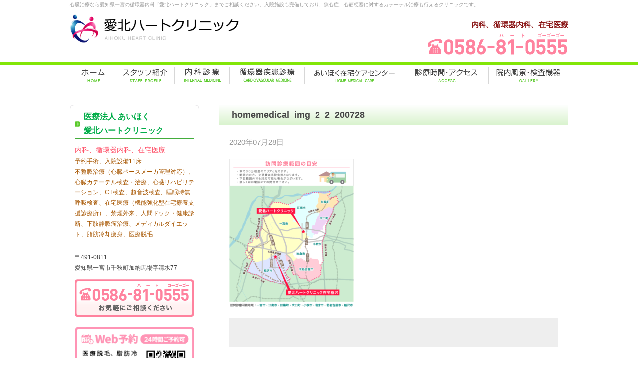

--- FILE ---
content_type: text/html; charset=UTF-8
request_url: https://www.aihoku-hc.com/homemedical_img_2_2_200728/
body_size: 7212
content:
<!DOCTYPE html PUBLIC "-//W3C//DTD XHTML 1.0 Transitional//EN" "http://www.w3.org/TR/xhtml1/DTD/xhtml1-transitional.dtd">
<html xmlns="http://www.w3.org/1999/xhtml" lang="ja" xml:lang="ja">
<head>
<meta name="viewport" content="width=device-width,initial-scale=1,maximum-scale=2.4">
<meta http-equiv="Content-Type" content="text/html; charset=UTF-8" />

<link rel="alternate" type="application/rss+xml" title="RSS 2.0" href="https://www.aihoku-hc.com/feed/" />
<link rel="alternate" type="text/xml" title="RSS .92" href="https://www.aihoku-hc.com/feed/rss/" />
<link rel="alternate" type="application/atom+xml" title="Atom 1.0" href="https://www.aihoku-hc.com/feed/atom/" />
<link rel="stylesheet" type="text/css" href="https://www.aihoku-hc.com/wp-content/themes/aihoku_0401/reset.css?20240105" />
<link rel="stylesheet" type="text/css" href="https://www.aihoku-hc.com/wp-content/themes/aihoku_0401/top.css?20251126" />
<link rel="stylesheet" type="text/css" href="https://www.aihoku-hc.com/wp-content/themes/aihoku_0401/other.css?20251126" />
<link rel="stylesheet" type="text/css" href="https://www.aihoku-hc.com/wp-content/themes/aihoku_0401/style.css?20240105" />
<link rel="stylesheet" type="text/css" href="https://www.aihoku-hc.com/wp-content/themes/aihoku_0401/responsive.css?20240105" />

		<!-- All in One SEO 4.0.16 -->
		<title>homemedical_img_2_2_200728 | 愛知県一宮市の循環器内科 『愛北ハートクリニック』</title>
		<meta property="og:site_name" content="愛知県一宮市の循環器内科  『愛北ハートクリニック』 |" />
		<meta property="og:type" content="article" />
		<meta property="og:title" content="homemedical_img_2_2_200728 | 愛知県一宮市の循環器内科 『愛北ハートクリニック』" />
		<meta property="article:published_time" content="2020-07-28T10:19:42Z" />
		<meta property="article:modified_time" content="2020-07-28T10:19:42Z" />
		<meta property="twitter:card" content="summary" />
		<meta property="twitter:domain" content="www.aihoku-hc.com" />
		<meta property="twitter:title" content="homemedical_img_2_2_200728 | 愛知県一宮市の循環器内科 『愛北ハートクリニック』" />
		<script type="application/ld+json" class="aioseo-schema">
			{"@context":"https:\/\/schema.org","@graph":[{"@type":"WebSite","@id":"https:\/\/www.aihoku-hc.com\/#website","url":"https:\/\/www.aihoku-hc.com\/","name":"\u611b\u77e5\u770c\u4e00\u5bae\u5e02\u306e\u5faa\u74b0\u5668\u5185\u79d1  \u300e\u611b\u5317\u30cf\u30fc\u30c8\u30af\u30ea\u30cb\u30c3\u30af\u300f","publisher":{"@id":"https:\/\/www.aihoku-hc.com\/#organization"}},{"@type":"Organization","@id":"https:\/\/www.aihoku-hc.com\/#organization","name":"\u611b\u77e5\u770c\u4e00\u5bae\u5e02\u306e\u5faa\u74b0\u5668\u5185\u79d1  \u300e\u611b\u5317\u30cf\u30fc\u30c8\u30af\u30ea\u30cb\u30c3\u30af\u300f","url":"https:\/\/www.aihoku-hc.com\/"},{"@type":"BreadcrumbList","@id":"https:\/\/www.aihoku-hc.com\/homemedical_img_2_2_200728\/#breadcrumblist","itemListElement":[{"@type":"ListItem","@id":"https:\/\/www.aihoku-hc.com\/#listItem","position":"1","item":{"@id":"https:\/\/www.aihoku-hc.com\/#item","name":"Home","description":"\u4e00\u5bae\u5e02\u306e\u5faa\u74b0\u5668\u5185\u79d1\u300c\u611b\u5317\u30cf\u30fc\u30c8\u30af\u30ea\u30cb\u30c3\u30af\u300d\u5165\u9662\u65bd\u8a2d\u5b8c\u5099\u3002\u72ed\u5fc3\u75c7\u3001\u5fc3\u7b4b\u6897\u585e\u306b\u5bfe\u3059\u308b\u30ab\u30c6\u30fc\u30c6\u30eb\u6cbb\u7642\u3082\u884c\u3048\u308b\u30af\u30ea\u30cb\u30c3\u30af\u3067\u3059\u3002\u5728\u5b85\u533b\u7642\u30fb\u8a2a\u554f\u8a3a\u7642\u30fb\u5f80\u8a3a\u306f\u3001\u4e00\u5bae\u3001\u4e00\u5bae\u5e02\u3001\u7a32\u6ca2\u3001\u7a32\u6ca2\u5e02\u3001\u6c5f\u5357\u3001\u6c5f\u5357\u5e02\u3001\u5ca9\u5009\u3001\u5ca9\u5009\u5e02\u3001\u5c0f\u7267\u3001\u5c0f\u7267\u5e02\u306b\u5bfe\u5fdc\u3002","url":"https:\/\/www.aihoku-hc.com\/"},"nextItem":"https:\/\/www.aihoku-hc.com\/homemedical_img_2_2_200728\/#listItem"},{"@type":"ListItem","@id":"https:\/\/www.aihoku-hc.com\/homemedical_img_2_2_200728\/#listItem","position":"2","item":{"@id":"https:\/\/www.aihoku-hc.com\/homemedical_img_2_2_200728\/#item","name":"homemedical_img_2_2_200728","url":"https:\/\/www.aihoku-hc.com\/homemedical_img_2_2_200728\/"},"previousItem":"https:\/\/www.aihoku-hc.com\/#listItem"}]},{"@type":"Person","@id":"https:\/\/www.aihoku-hc.com\/author\/admin\/#author","url":"https:\/\/www.aihoku-hc.com\/author\/admin\/","name":"admin","image":{"@type":"ImageObject","@id":"https:\/\/www.aihoku-hc.com\/homemedical_img_2_2_200728\/#authorImage","url":"https:\/\/secure.gravatar.com\/avatar\/6f569dd4461946d070a39341cab2f3fe?s=96&d=mm&r=g","width":"96","height":"96","caption":"admin"}},{"@type":"ItemPage","@id":"https:\/\/www.aihoku-hc.com\/homemedical_img_2_2_200728\/#itempage","url":"https:\/\/www.aihoku-hc.com\/homemedical_img_2_2_200728\/","name":"homemedical_img_2_2_200728 | \u611b\u77e5\u770c\u4e00\u5bae\u5e02\u306e\u5faa\u74b0\u5668\u5185\u79d1 \u300e\u611b\u5317\u30cf\u30fc\u30c8\u30af\u30ea\u30cb\u30c3\u30af\u300f","inLanguage":"ja","isPartOf":{"@id":"https:\/\/www.aihoku-hc.com\/#website"},"breadcrumb":{"@id":"https:\/\/www.aihoku-hc.com\/homemedical_img_2_2_200728\/#breadcrumblist"},"author":"https:\/\/www.aihoku-hc.com\/homemedical_img_2_2_200728\/#author","creator":"https:\/\/www.aihoku-hc.com\/homemedical_img_2_2_200728\/#author","datePublished":"2020-07-28T10:19:42+00:00","dateModified":"2020-07-28T10:19:42+00:00"}]}
		</script>
		<!-- All in One SEO -->

<link rel='dns-prefetch' href='//s.w.org' />
		<script type="text/javascript">
			window._wpemojiSettings = {"baseUrl":"https:\/\/s.w.org\/images\/core\/emoji\/2.3\/72x72\/","ext":".png","svgUrl":"https:\/\/s.w.org\/images\/core\/emoji\/2.3\/svg\/","svgExt":".svg","source":{"concatemoji":"https:\/\/www.aihoku-hc.com\/wp-includes\/js\/wp-emoji-release.min.js?ver=4.8.3"}};
			!function(a,b,c){function d(a){var b,c,d,e,f=String.fromCharCode;if(!k||!k.fillText)return!1;switch(k.clearRect(0,0,j.width,j.height),k.textBaseline="top",k.font="600 32px Arial",a){case"flag":return k.fillText(f(55356,56826,55356,56819),0,0),b=j.toDataURL(),k.clearRect(0,0,j.width,j.height),k.fillText(f(55356,56826,8203,55356,56819),0,0),c=j.toDataURL(),b!==c&&(k.clearRect(0,0,j.width,j.height),k.fillText(f(55356,57332,56128,56423,56128,56418,56128,56421,56128,56430,56128,56423,56128,56447),0,0),b=j.toDataURL(),k.clearRect(0,0,j.width,j.height),k.fillText(f(55356,57332,8203,56128,56423,8203,56128,56418,8203,56128,56421,8203,56128,56430,8203,56128,56423,8203,56128,56447),0,0),c=j.toDataURL(),b!==c);case"emoji4":return k.fillText(f(55358,56794,8205,9794,65039),0,0),d=j.toDataURL(),k.clearRect(0,0,j.width,j.height),k.fillText(f(55358,56794,8203,9794,65039),0,0),e=j.toDataURL(),d!==e}return!1}function e(a){var c=b.createElement("script");c.src=a,c.defer=c.type="text/javascript",b.getElementsByTagName("head")[0].appendChild(c)}var f,g,h,i,j=b.createElement("canvas"),k=j.getContext&&j.getContext("2d");for(i=Array("flag","emoji4"),c.supports={everything:!0,everythingExceptFlag:!0},h=0;h<i.length;h++)c.supports[i[h]]=d(i[h]),c.supports.everything=c.supports.everything&&c.supports[i[h]],"flag"!==i[h]&&(c.supports.everythingExceptFlag=c.supports.everythingExceptFlag&&c.supports[i[h]]);c.supports.everythingExceptFlag=c.supports.everythingExceptFlag&&!c.supports.flag,c.DOMReady=!1,c.readyCallback=function(){c.DOMReady=!0},c.supports.everything||(g=function(){c.readyCallback()},b.addEventListener?(b.addEventListener("DOMContentLoaded",g,!1),a.addEventListener("load",g,!1)):(a.attachEvent("onload",g),b.attachEvent("onreadystatechange",function(){"complete"===b.readyState&&c.readyCallback()})),f=c.source||{},f.concatemoji?e(f.concatemoji):f.wpemoji&&f.twemoji&&(e(f.twemoji),e(f.wpemoji)))}(window,document,window._wpemojiSettings);
		</script>
		<style type="text/css">
img.wp-smiley,
img.emoji {
	display: inline !important;
	border: none !important;
	box-shadow: none !important;
	height: 1em !important;
	width: 1em !important;
	margin: 0 .07em !important;
	vertical-align: -0.1em !important;
	background: none !important;
	padding: 0 !important;
}
</style>
<script type='text/javascript' src='https://www.aihoku-hc.com/wp-includes/js/jquery/jquery.js?ver=1.12.4'></script>
<script type='text/javascript' src='https://www.aihoku-hc.com/wp-includes/js/jquery/jquery-migrate.min.js?ver=1.4.1'></script>
<link rel='https://api.w.org/' href='https://www.aihoku-hc.com/wp-json/' />
<link rel="EditURI" type="application/rsd+xml" title="RSD" href="https://www.aihoku-hc.com/xmlrpc.php?rsd" />
<link rel="wlwmanifest" type="application/wlwmanifest+xml" href="https://www.aihoku-hc.com/wp-includes/wlwmanifest.xml" /> 
<meta name="generator" content="WordPress 4.8.3" />
<link rel='shortlink' href='https://www.aihoku-hc.com/?p=1760' />
<link rel="alternate" type="application/json+oembed" href="https://www.aihoku-hc.com/wp-json/oembed/1.0/embed?url=https%3A%2F%2Fwww.aihoku-hc.com%2Fhomemedical_img_2_2_200728%2F" />
<link rel="alternate" type="text/xml+oembed" href="https://www.aihoku-hc.com/wp-json/oembed/1.0/embed?url=https%3A%2F%2Fwww.aihoku-hc.com%2Fhomemedical_img_2_2_200728%2F&#038;format=xml" />
<link rel="icon" href="https://www.aihoku-hc.com/wp-content/uploads/2025/09/cropped-title_icon-32x32.png" sizes="32x32" />
<link rel="icon" href="https://www.aihoku-hc.com/wp-content/uploads/2025/09/cropped-title_icon-192x192.png" sizes="192x192" />
<link rel="apple-touch-icon-precomposed" href="https://www.aihoku-hc.com/wp-content/uploads/2025/09/cropped-title_icon-180x180.png" />
<meta name="msapplication-TileImage" content="https://www.aihoku-hc.com/wp-content/uploads/2025/09/cropped-title_icon-270x270.png" />
<script type="text/javascript" src="https://www.aihoku-hc.com/wp-content/themes/aihoku_0401/js/jquery.js"></script>
<script type="text/javascript" src="https://www.aihoku-hc.com/wp-content/themes/aihoku_0401/js/jquery.cookie.js"></script>
<script type="text/javascript" src="https://www.aihoku-hc.com/wp-content/themes/aihoku_0401/js/common.js"></script>
<script type="text/javascript" src="https://www.aihoku-hc.com/wp-content/themes/aihoku_0401/js/swfobject.js"></script>

<!-- Google Tag Manager -->
<script>(function(w,d,s,l,i){w[l]=w[l]||[];w[l].push({'gtm.start':
new Date().getTime(),event:'gtm.js'});var f=d.getElementsByTagName(s)[0],
j=d.createElement(s),dl=l!='dataLayer'?'&l='+l:'';j.async=true;j.src=
'https://www.googletagmanager.com/gtm.js?id='+i+dl;f.parentNode.insertBefore(j,f);
})(window,document,'script','dataLayer','GTM-KDVXXGF');</script>
<!-- End Google Tag Manager -->

</head>
<body>

<!-- Google Tag Manager (noscript) -->
<noscript><iframe src="https://www.googletagmanager.com/ns.html?id=GTM-KDVXXGF"
height="0" width="0" style="display:none;visibility:hidden"></iframe></noscript>
<!-- End Google Tag Manager (noscript) -->


<div id="fb-root"></div>
<script async defer crossorigin="anonymous" src="https://connect.facebook.net/ja_JP/sdk.js#xfbml=1&version=v15.0&appId=380722188701309&autoLogAppEvents=1" nonce="4Kg8ENGz"></script>


<div id="wrapper">
  <div id="header">
	<div class="header_line"></div>
    <div id="header_content">
      <h2>心臓治療なら愛知県一宮の循環器内科「愛北ハートクリニック」までご相談ください。入院施設も完備しており、狭心症、心筋梗塞に対するカテーテル治療も行えるクリニックです。</h2>
      
      <div id="header_sp_menu">
        <ul>
          <li class="menu_1"><a href="https://www.aihoku-hc.com/"><span>ホーム</span></a></li>
          <li class="menu_2"><a href="https://www.aihoku-hc.com/staff/"><span>スタッフ紹介</span></a></li>
          <li class="menu_3"><a href="https://www.aihoku-hc.com/naika"><span>内科診療</span></a></li>
          <li class="menu_4"><a href="https://www.aihoku-hc.com/cardiovascular/internal/"><span>循環器内科</span></a></li>
          <li class="menu_5"><a href="https://www.aihoku-hc.com/homemedical/"><span>在宅医療</span></a></li>
          <li class="menu_5"><a href="https://www.aihoku-hc.com/access/"><span>診療時間・アクセス</span></a></li>
          <li class="menu_6"><a href="https://www.aihoku-hc.com/gallery"><span>検査機器・院内風景</span></a></li>
        </ul>
        <div id="header_sp_menu_open">
            <a href=""><img src="https://www.aihoku-hc.com/wp-content/themes/aihoku_0401/images/header_sp_menu_open.png" /></a>
        </div>
      </div> 

      <h1><a href="https://www.aihoku-hc.com/"><span>愛知県一宮市の循環器内科  『愛北ハートクリニック』</span></a></h1>
      <div class="tel">
	      <span style="color: #8B1717;"><strong>内科、循環器内科、在宅医療</strong></span> <br />
        <a href="tel:0586810555"><img src="https://www.aihoku-hc.com/wp-content/themes/aihoku_0401/images/header_tel.png" alt="0586-81-0555" /></a>
      </div>


	<ul id="header_menu">
        <li class="menu_1"><a href="https://www.aihoku-hc.com/"><span>ホーム</span></a></li>
        <li class="menu_2">
          <a href="https://www.aihoku-hc.com/staff"><span>スタッフ紹介</span></a>
        </li>
        <li class="menu_3">
          <a href="https://www.aihoku-hc.com/naika"><span>内科診療</span></a>

<ul class="sub_menu" style="display: none;">
    <li><a href="/naika/">内科診療</a></li>
    <li><a href="/naika/sas">睡眠時無呼吸症候群</a></li>
    <li><a href="/naika/medicalcheckup">健診・人間ドック</a></li>
</ul>

        </li>
        <li class="menu_4">
          <a href="https://www.aihoku-hc.com/cardiovascular/internal/"><span>循環器内科</span></a>

<ul class="sub_menu" style="display: none;">
    <li><a href="/cardiovascular/internal/">循環器疾患診療</a></li>
    <div style="display:none;"><li><a href="/cardiovascular/">循環器疾患診療</a></li></div>
    <li><a href="/cardiovascular/">狭心症・心筋梗塞の<br>診断とカテーテル治療</a></li>
    <li><a href="/catheter/">不整脈の診断と治療</a></li>
    <li><a href="/pacemaker">ペースメーカー管理</a></li>
    <li><a href="/cardiacrehabili/">心臓リハビリテーション</a></li>
    <li><a href="/kashi/">下肢静脈瘤の診断と治療</a></li>
</ul>

        </li>
        <li class="menu_5">
          <a href="https://www.aihoku-hc.com/homemedical"><span>在宅医療</span></a>
        </li>
        <li class="menu_6">
          <a href="https://www.aihoku-hc.com/access"><span>診療時間・アクセス</span></a>
        </li>
        <li class="menu_7">
          <a href="https://www.aihoku-hc.com/gallery"><span>検査機器・院内風景</span></a>
        </li>
      </ul>
    </div>


  </div><div id="content">
			<div id="main" class="single">
			<h3>homemedical_img_2_2_200728</h3>
			<div class="inner">
									<p class="date">2020年07月28日</p>
																		<p class="attachment"><a href='https://www.aihoku-hc.com/wp-content/uploads/2020/07/homemedical_img_2_2_200728.png'><img width="250" height="300" src="https://www.aihoku-hc.com/wp-content/uploads/2020/07/homemedical_img_2_2_200728-250x300.png" class="attachment-medium size-medium" alt="" srcset="https://www.aihoku-hc.com/wp-content/uploads/2020/07/homemedical_img_2_2_200728-250x300.png 250w, https://www.aihoku-hc.com/wp-content/uploads/2020/07/homemedical_img_2_2_200728.png 662w" sizes="(max-width: 250px) 100vw, 250px" /></a></p>
								<div class="sns-btn">
<!--<div class="fb-like" data-href="https://www.aihoku-hc.com/homemedical_img_2_2_200728/" data-width="" data-layout="" data-action="" data-size="" data-share="true"></div>-->
					<ul>
						<li>
							<div class="fb-like" data-href="https://www.aihoku-hc.com/homemedical_img_2_2_200728/" data-width="" data-layout="button_count" data-action="like" data-size="large" data-share="false"></div>
						</li>
						<li>
							<div class="fb-share-button" data-href="https://www.aihoku-hc.com/homemedical_img_2_2_200728/" data-layout="button" data-size="large"><a target="_blank" href="https://www.facebook.com/sharer/sharer.php?u=https://www.aihoku-hc.com/homemedical_img_2_2_200728/&amp;src=sdkpreparse" class="fb-xfbml-parse-ignore">シェアする</a></div>
						</li>
					</ul>
				</div>
			</div>


			<div class="navigation">
				<div class="alignleft">&laquo; <a href="https://www.aihoku-hc.com/homemedical_img_2_2_200728/" rel="prev">homemedical_img_2_2_200728</a></div>
				<div class="alignright"></div>
			</div>
		</div>
		<div id="sidebar">
  <div class="sidebar_info">
    <div class="sidebar_info_view">
      <h3>医療法人 あいほく<br>愛北ハートクリニック</h3>
      <!--<img src="https://www.aihoku-hc.com/wp-content/themes/aihoku_0401/images/sidebar_clinic_img.png" />-->
    </div>
    <div class="sidebar_info_detail">
      <div class="service">
        <span style="color: #FF4C64; font-size: 1.2em">内科、循環器内科、在宅医療</span>
        <div class="address">予約手術、入院設備11床<br />
        不整脈治療（心臓ペースメーカ管理対応）、心臓カテーテル検査・治療、心臓リハビリテーション、CT検査、超音波検査、睡眠時無呼吸検査、在宅医療（機能強化型在宅療養支援診療所）、禁煙外来、人間ドック・健康診断、下肢静脈瘤治療、メディカルダイエット、脂肪冷却痩身、医療脱毛</div>
      </div>
      <div class="address">
        〒491-0811<br />
        愛知県一宮市千秋町加納馬場字清水77<br />
      </div>
      <a href="tel:0586810555"><img src="https://www.aihoku-hc.com/wp-content/themes/aihoku_0401/images/sidebar_tel.png" alt="0586-81-0555" /></a><p></p>
      <a href="https://aihoku-hc.mdja.jp" target="_blank" rel="noopener"><img src="/wp-content/uploads/2025/09/sidebar_reserve.png" alt=""></a><p></p>
      <h3>外来診療時間</h3>
      <div class="address">
        <img src="https://www.aihoku-hc.com/wp-content/themes/aihoku_0401/images/sidebar_time_1.png" />        新患の受付は診療終了時間30分前まで<br>
        休診日：金曜午後、土曜午後、日曜、祝日
      </div>
      <!-- <h5>在宅医療診療時間</h5>
      <img src="https://www.aihoku-hc.com/wp-content/themes/aihoku_0401/images/sidebar_time_2.png" />      <div class="address">

      <span style="color: #FF7C00;">▲</span>=定期訪問診察を行っている方は、<br />　　　　　24時間365日対応します。　<br /> -->
      <a href="https://www.aihoku-hc.com/access#tanntoui"><img src="https://www.aihoku-hc.com/wp-content/themes/aihoku_0401/images/sidebar_to_tanntoui.png" /></a>
    </div>
    <h3>アクセス</h3>
    <div align="center"><span style="color: red; font-size: 1.4em;">駐車場90台以上完備</span></div>
    <div class="address">
      <div align="center"><a href="https://www.aihoku-hc.com/access"><img src="https://www.aihoku-hc.com/wp-content/themes/aihoku_0401/images/sidebar_map.png?20190327" /></a>
      </div>
愛知県一宮市の循環器内科 『愛北ハートクリニック』 は、入院施設も完備しており、狭心症、心筋梗塞に対するカテーテル治療も行えるクリニックです。
    </div>
  </div>

  <!-- <div class="sidebar_info sidebar_info_2">
    <div class="sidebar_info_view">
      <h3>医療法人 あいほく<br><span>愛北ハートクリニック在宅稲沢</span></h3>
    </div>

    <div class="sidebar_info_detail">
      <div class="service">
        <span style="color: #FF4C64; font-size: 1.2em">内科・循環器内科・緩和ケア内科</span>
        <div class="address">在宅医療</div>
      </div>
      <div class="address">
        〒492-8142<br />
        愛知県稲沢市長野一丁目4番地  ザ・スクエア<br />
        国府宮3棟1階E号室
      </div>
      <a href="tel:0587337001"><img src="https://www.aihoku-hc.com/wp-content/themes/aihoku_0401/images/sidebar_tel_inazawa.png" alt="0587-33-7001" /></a><p></p>
      <h3>訪問診療時間</h3>
      <div class="address">
        <img src="https://www.aihoku-hc.com/wp-content/themes/aihoku_0401/images/sidebar_time_inazawa.png" />        休診日：土曜、日曜、祝日
      </div>
      <a href="https://www.aihoku-hc.com/homemedical#tanntoui"><img src="https://www.aihoku-hc.com/wp-content/themes/aihoku_0401/images/sidebar_to_tanntoui.png" /></a>
    </div>

    <h3>アクセス</h3>
    <div class="address">
      <div align="center"><a href="https://www.aihoku-hc.com/access"><img src="https://www.aihoku-hc.com/wp-content/themes/aihoku_0401/images/sidebar_map_inazawa.png" /></a><br>
      </div>
      愛知県稲沢市の『愛北ハートクリニック在宅稲沢』はご自宅への在宅医療を中心に行っております。
    </div>
  </div> -->

  <ul id="sidebar_banner">
    <li><a href="https://www.aihoku-hc.com/recruit"><img src="https://www.aihoku-hc.com/wp-content/themes/aihoku_0401/images/sidebar_recruit.png" /></a></li>
    <li><a href="https://www.aihoku-hc.com/blog"><img src="https://www.aihoku-hc.com/wp-content/themes/aihoku_0401/images/sidebar_blog.png" /></a></li>
    <!-- <li><a href="https://www.aihoku-hc.com/faq"><img src="https://www.aihoku-hc.com/wp-content/themes/aihoku_0401/images/sidebar_qa.png" /></a></li> -->
    <!-- <li><a href="https://www.aihoku-hc.com/mobile"><img src="https://www.aihoku-hc.com/wp-content/themes/aihoku_0401/images/sidebar_qr.png" /></a></li> -->
  </ul>
</div>	</div>
<!--
  <div id="footer_building">
	  <ul>
	    <li class="building_1">
	      <a target="_blank" href="http://www.tomita-ginza.com/"><img src="https://www.aihoku-hc.com/wp-content/themes/aihoku_0401/images/footer_building1.png" /></a>
	      <h4>拠点１</h4>
	      拠点1住所<br />
        TEL.<br />
        自費診療の方<br />
	      <div class="detail"><a href="/" target="_blank">詳細はこちら</a></div>
	    </li>
	    <li class="building_2">
	      <a target="_blank" href="/"><img src="https://www.aihoku-hc.com/wp-content/themes/aihoku_0401/images/footer_building2.png" /></a>
	      <h4>拠点2</h4>
	      拠点2住所<br />
	      HOTLINE:
	      <div class="detail"><a  target="_blank" href="/">詳細はこちら</a></div>
	    </li>
	  </ul>
  </div>
-->


  <div id="footer">
    <div id="footer_content">
      <div id="footer_menu">
        <ul>

          <li class="menu_1"><a href="https://www.aihoku-hc.com/"><span>ホーム</span></a></li>
          <li class="menu_2"><a href="https://www.aihoku-hc.com/staff"><span>スタッフ紹介</span></a></li>
          <li class="menu_3"><a href="https://www.aihoku-hc.com/naika"><span>内科診療</span></a></li>
          <li class="menu_4"><a href="https://www.aihoku-hc.com/cardiovascular/"><span>循環器内科</span></a></li>
          <li class="menu_5"><a href="https://www.aihoku-hc.com/homemedical"><span>あいほく在宅ケアセンター</span></a></li>
          <li class="menu_5"><a href="https://www.aihoku-hc.com/access"><span>診療時間・アクセス</span></a></li>
<li class="menu_6"><a href="https://www.aihoku-hc.com/gallery"><span>検査機器・院内風景</span></a></li>
        </ul>
      </div>
      <div id="footer_text">
	愛知県一宮市の循環器内科 『愛北ハートクリニック』 は、入院施設も完備しており、狭心症、心筋梗塞に対するカテーテル治療も行えるクリニックです。
      </div>
      <div id="footer_copyright">Copyright (C) 2026 AIHOKU HEART CLINIC, All Rights Reserved.</div>
      <div id="footer_supported"><a href="http://breathq.jp/" title="BreathQ" target="_blank">Supported by BreathQ.</a></div>
    </div>
  </div>

</div>
<!-- 46 queries. 0.242 seconds. -->
<script type='text/javascript' src='https://www.aihoku-hc.com/wp-includes/js/jquery/ui/core.min.js?ver=1.11.4'></script>
<script type='text/javascript' src='https://www.aihoku-hc.com/wp-includes/js/jquery/ui/widget.min.js?ver=1.11.4'></script>
<script type='text/javascript' src='https://www.aihoku-hc.com/wp-includes/js/jquery/ui/mouse.min.js?ver=1.11.4'></script>
<script type='text/javascript' src='https://www.aihoku-hc.com/wp-includes/js/jquery/ui/draggable.min.js?ver=1.11.4'></script>
<script type='text/javascript' src='https://www.aihoku-hc.com/wp-includes/js/wp-embed.min.js?ver=4.8.3'></script>
<script>
jQuery(function(){
    $('#header_menu li').hover(function(){
        $(this).children('.sub_menu').slideToggle('fast');
    });
    $('a[href^=#]').on('click', function(){
        href = $(this).attr('href');
        var target = $(href == "#" || href == "" ? 'html' : href);

        position = target.offset().top;
        $('html, body').animate({scrollTop: position}, 500);
    });
});
</script>
</body>
</html>

--- FILE ---
content_type: text/css
request_url: https://www.aihoku-hc.com/wp-content/themes/aihoku_0401/responsive.css?20240105
body_size: 1622
content:
@charset "utf-8";

@media (max-width: 1000px) {

#content img {
  max-width: 100% !important;
  height: auto;
}

#header {
  margin: 0 0 6px 0;
}

#header_content {
  position: relative;
  margin: 0 auto;
  width: auto;
  height: 186px;
}

#header h1 {
  top: 16px;
  left: 20px;
}

#header .tel {
  right: 20px;
  padding: 8px 12px;
  border-radius: 0 0 6px 6px;
}

#header .tel img {
  width: 244px;
}

#header_menu {
  position: absolute;
bottom: 0;
width: 100%;
}

#header h2{
  display: none !important;
}

#header_menu li {
  padding: 0;
}

#header_menu li.menu_1,
#header_menu li.menu_2,
#header_menu li.menu_3,
#header_menu li.menu_4,
#header_menu li.menu_5,
#header_menu li.menu_6

#header_menu li a {
  border-left: solid 1px #D7D7D7;
}

#header_menu li.menu_4 a {
  border-right: solid 1px #D7D7D7;
}

#header_menu li.hover a {
  border-left: solid 1px #816554;
  border-right: solid 1px #816554;
  border-radius: 0;
}

#header_menu li ul {
  right: 0;
  width: 100% !important;
}

#content {
  padding: 0 20px;
  width: auto;
}

#main {
	float: none;
  margin: 40px auto 0 auto;
  padding-bottom: 20px;
  width: auto;
  max-width: 700px;
}

.article_img--right{
  float: right;
}

.article--left{
  width: 30em;
}

#sidebar {
  clear: both;
  width: auto;
  max-width: 700px;
  margin: 0 auto 26px auto;
  padding: 0;
 float: none;
}

#sidebar_menu {
  margin: 0 0 30px 0;
}

#sidebar_menu li {
  width: 25%;
}

.sidebar_info {
  margin: 0 0 30px 0;
}

#sidebar .sidebar_info_view {
  float: left;
  display: inline;
  margin: 0 16px 0 0;
}

#sidebar .sidebar_info_detail {
  overflow: hidden;
}

#sidebar_banner {
	overflow: hidden;
}

#sidebar_banner li {
	float: left;
  margin: 0 12px 0 0;
}

#footer_building {
  margin: 0 0 30px 0;
  padding: 10px 0 0 0;
}

#footer_building ul {
	padding: 0 20px;
  width: auto;
  border: none;
}

#footer_building ul li {
  float: none;
  margin: 0;
  padding: 12px 16px;
  width: auto !important;
  overflow: hidden;
}

#footer_building ul li.building_1 { margin: 0 0 -1px 0; }

.to_top {
  padding: 0 20px;
  width: auto;
}

.alignright {
  max-width: 50% !important;
}

.alignleft {
  max-width: 50% !important;
}

/* top */

#main_image {
}


}

@media (max-width: 760px) {

body {
  overflow-x: hidden;
}

#header_menu,
#sub_image {
  display: none;
}

#wrapper {
	min-width: 320px;
}

#header {
  margin: 0 0 16px 0;
  border: none;
}

.header_line{
  display: none !important;
}

#header_content {
  height: auto;
}

#header_sp_menu {
  display: block;
  margin: 0 0 20px 0;
}

#header_sp_menu ul {
  display: none;
  padding: 10px 20px;
  background: #F1EBE4;
}

#header_sp_menu ul a {
  color: #474747;
  text-decoration: none;
  line-height: 1.8;
  font-size: 17px;
  font-weight: 800;
}

#header_sp_menu ul li.menu_6 {
  margin-bottom: 10px;
  padding-bottom: 10px;
  border-bottom: solid 2px #7F7F7F; 
}

#header_sp_menu_open {
  padding: 0 10px;
  text-align: right;
  border-top: solid 5px #43AD3C;
}

#header h1 {
  position: relative;
  top: auto;
  left: auto;
  width: 284px;
  margin: 0 auto 20px auto;
}

#header h1 a {
  width: 284px;
  height: 98px;
}

#header .tel {
  position: relative;
  top: auto;
  right: auto;
  margin: 0 auto 10px auto;
  padding: 10px 0;
  width: 284px;
  text-align: center;
  border-radius: 6px;
}

#header .tel img {
  float: none;
  display: inline;
}

#content {
  padding: 0 10px;
  width: auto;
}

#main {
  margin: 30px auto 0 auto;
  padding-bottom: 20px;
}

#main.top #top_news{
  float: none;
  width: 100%;
}

#main.top #top_qanda{
  float: none;
  width: 100%;
}

#content .inner {
  padding: 0 10px;
}

.article_img--right{
  clear: both;
  text-align: center;
  position: absolute;
}

.article--left{
  text-align: center
}


#sidebar {
  margin: 0 auto 10px auto;
}

#sidebar_menu {
  margin: 0 0 20px 0;
}

#sidebar_menu li {
  width: 50%;
}

.sidebar_info {
  margin: 0 0 10px 0;
}

#sidebar .sidebar_info_view {
  float: none;
  display: block;
  margin: 0 auto 6px auto;
  width: 240px;
}

#sidebar .sidebar_info_detail {
  margin: 0 auto 6px auto;
  width: 240px;
}

#sidebar_banner li {
  float: none;
  margin: 0 0 12px 0;
  text-align: center;
}

#footer_building ul li {
  padding: 8px;
}

#footer_building ul li img {
  float: none;
  display: block;
  margin: 0 0 8px 0;
}

// #footer {
  border-top: solid 3px #43AD3C;
}

#footer_menu ul {
	padding: 20px 10px;
  text-align: left;
}

#footer_menu ul li {
  display: block;
	padding: 0 10px;
	line-height: 2;
}

#footer_menu ul li a {
  padding: 0;
  color: #474747;
  font-size: 16px;
  font-weight: 800;
  border: none;
}

#footer_menu ul li.menu_1 a {
  border: none;
}

#footer_menu ul li.menu_6 {
	margin-bottom: 10px;
	padding-bottom: 10px;
	border-bottom: solid 2px #7F7F7F; 
}

#footer_text {
  padding: 0 10px;
}

.to_top {
  padding: 0 10px 0 0;
}

ul.col_2 {
  padding: 0;
}

ul.col_2 li {
  float: none;
  margin: 0 0 10px 0;
  width: auto;
}

ul.col_2 li img {
  width: 100%;
}

ul.col_2 li:nth-child(even) {
  float: none;
}

ul.col_3 li {
  float: none;
  margin: 0 0 10px 0;
  width: auto;
}

ul.col_3 li img {
  display: block;
  margin-left: auto;
  margin-right: auto;
  max-width: 100%;
}

.alignright {
  float: none;
  display: block;
  margin: 0 auto 10px auto;
  text-align: center;
}

.alignleft {
  float: none;
  display: block;
  margin: 0 auto 10px auto;
  text-align: center;
}

.floattext {
width: 100%;
}

/* top */

#main_image {
	margin: 0;
}

#main.top #top_department {
  margin: 0 0 30px 0;
  overflow: hidden;
}

#main.top #top_department li {
  float: none;
  width: auto;
  margin: 0 0 10px 0;
}

#main.top #top_department li h4 {
  text-align: center;
}

#main.top #top_information .alignright {
  margin-bottom: 20px;
  max-width: 100% !important;
}

#main.top #top_information h4 {
  font-size: 14px;
}

#main.top #top_news {
  margin: 0;
}

#main.top #top_news dt {
  position: relative;
  color: #999;
}

#main.top #top_news dd {
  margin: 0 0 6px 0;
  padding: 0 0 6px 0;
  border-bottom: none;
}

/* other */

#main.license ul {
  border-bottom: none;
}

#main.license ul li {
  border-bottom: dotted 2px #C9C9C9;
}

#main.clinic .tel {
  max-width: 100% !important;
}

.top-150 {
top: 0;
}

#main .home-medical-new-area table td {
display: block;
width: 100%;
}

.datsumou-list-check {
  display: block;
}

.datsumou-list-step li .step {
  flex-basis: 72px;
  font-size: 16px;
}

table.datsumou-price-women,
table.datsumou-price-men {
  font-size: 12px;
}


}